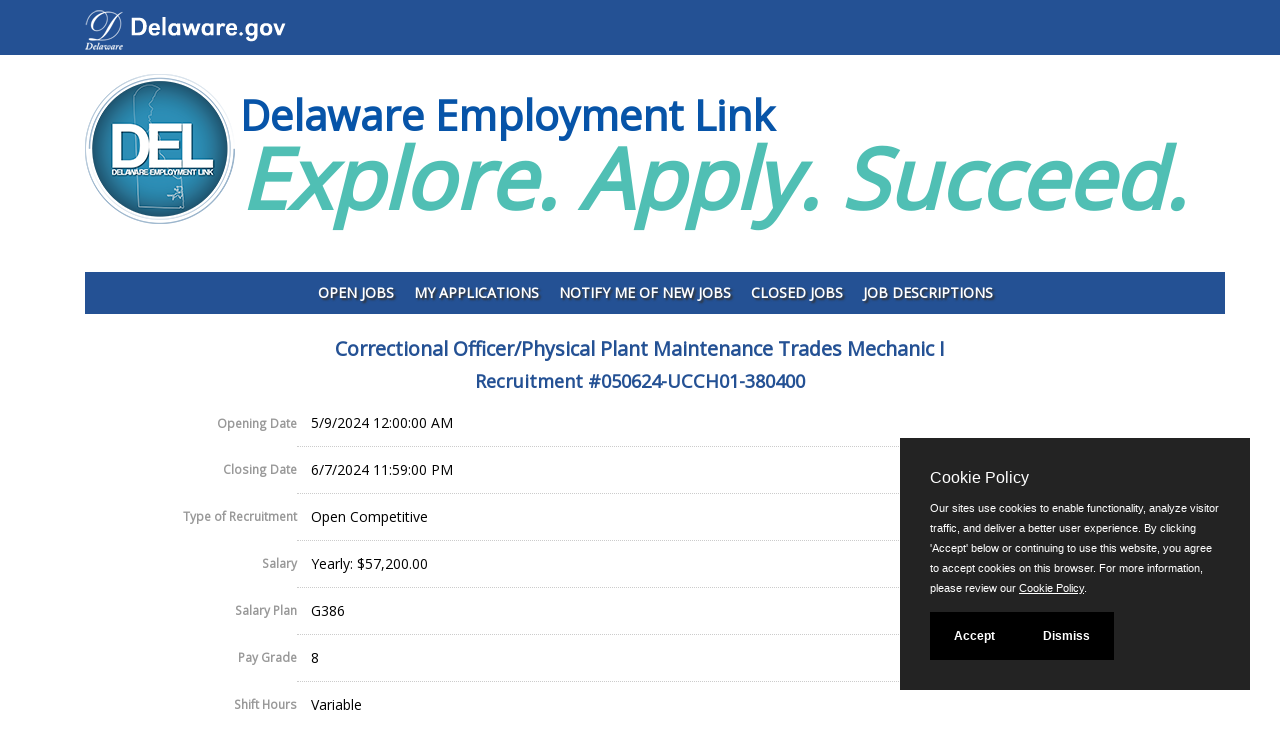

--- FILE ---
content_type: text/html
request_url: https://www.jobapscloud.com/DE/sup/bulpreview.asp?b=&R1=050624&R2=UCCH01&R3=380400
body_size: 239128
content:
<!DOCTYPE HTML>
<html lang="en">
<head>
    <meta charset="utf-8">
    <meta name="viewport" content="width=device-width, initial-scale=1.0">
    <meta http-equiv="X-UA-Compatible" content="IE=edge"> 

    <link rel="stylesheet" href="/css/PrivacyCookie.css"/>
    <script type="text/javascript" src="/js/PrivacyCookie.js"></script>
<title>
Correctional Officer/Physical Plant Maintenance Trades Mechanic I - State of Delaware</title>
<!-- ********** Begin Meta Data ********** -->


    <meta property="og:title" content="" />
    <meta property="og:description" content="We are hiring for ." />
    <meta property="og:image" content="https://www.jobapscloud.com/DE/sup/images/delseal.jpg" />
    <meta property="og:image:height" content="72" />
    <meta property="og:image:width" content="138" />
    <meta property="og:url" content="https://www.jobapscloud.com/DE/sup/bulpreview.asp?R1=050624&R2=UCCH01&R3=380400" />
    
<link rel="alternate" type="application/rss+xml" title="RSS" href="https://www.jobapscloud.com/DE/rss.asp">
<script type="text/javascript" src="/DE/_oec/js/main.js"></script>
<link rel="stylesheet" href="/DE/_oec/css/main.css?2021-06-21">

<meta name="description" content="A class incumbent performs at the advanced level and carries out preventative maintenance, HVAC maintenance and repair, and/or restoration activities in one or more of the traditional trades fields on structures, systems and equipment to help ensure efficient operation of a physical plant.">


<!-- core CSS -->
<link href="/DE/_skin/css/bootstrap.custom.css" rel="stylesheet">
<link href="/DE/_skin/css/font-awesome.min.css" rel="stylesheet">
<!--[if IE 7]>
<link type="text/css" rel="stylesheet" href="/css/font-awesome/css/font-awesome-ie7.min.css" />
<![endif]-->

<link href="/DE/_skin/css/styles.css?2021-06-21" rel="stylesheet">
<!--[if lt IE 9]>
    <script src="/DE/_skin/js/html5shiv.js"></script>
    <script src="/DE/_skin/js/respond.min.js"></script>
    <![endif]-->
<link rel="shortcut icon" href="/DE/_skin/favicon.ico">

    <!-- Bookmarklets Icon -->
<link rel="apple-touch-icon" sizes="57x57" href="/DE/_skin/images/apple-icon-57x57.png">
<link rel="apple-touch-icon" sizes="60x60" href="/DE/_skin/images/apple-icon-60x60.png">
<link rel="apple-touch-icon" sizes="72x72" href="/DE/_skin/images/apple-icon-72x72.png">
<link rel="apple-touch-icon" sizes="76x76" href="/DE/_skin/images/apple-icon-76x76.png">
<link rel="apple-touch-icon" sizes="114x114" href="/DE/_skin/images/apple-icon-114x114.png">
<link rel="apple-touch-icon" sizes="120x120" href="/DE/_skin/images/apple-icon-120x120.png">
<link rel="apple-touch-icon" sizes="144x144" href="/DE/_skin/images/apple-icon-144x144.png">
<link rel="apple-touch-icon" sizes="152x152" href="/DE/_skin/images/apple-icon-152x152.png">
<link rel="apple-touch-icon" sizes="180x180" href="/DE/_skin/images/apple-icon-180x180.png">
<link rel="icon" type="image/png" sizes="192x192" href="/DE/_skin/images/android-icon-192x192.png">
<link rel="icon" type="image/png" sizes="32x32" href="/DE/_skin/images/favicon-32x32.png">
<link rel="icon" type="image/png" sizes="96x96" href="/DE/_skin/images/favicon-96x96.png">
<link rel="icon" type="image/png" sizes="16x16" href="/DE/_skin/images/favicon-16x16.png">
<link rel="manifest" href="/DE/_skin/images/manifest.json">

<link href="/DE/_skin/css/stacktable.css" rel="stylesheet" />
<link rel="preconnect" href="https://fonts.gstatic.com"> 
<link href="https://fonts.googleapis.com/css2?family=Open+Sans&display=swap" rel="stylesheet">

<style type="text/css">


  

</style>


<!-- Google tag (gtag.js) -->
<script async src="https://www.googletagmanager.com/gtag/js?id=G-FMJKP3G5V5"></script>
<script>
    window.dataLayer = window.dataLayer || [];
    function gtag(){dataLayer.push(arguments);}
    gtag('js', new Date());
    gtag('config', 'G-FMJKP3G5V5');
</script>
<!-- End Google tag -->
</head>
<body id="home">
<!--START JOBAPS SECTION -->
<div id="PageWrapper">

<!-- CLIENT HEADER/MASTHEAD -->

   <header id="header">
<div class="navbar navbar-defaultNew" role="navigation">
      <div class="container">
        <div class="navbar-header">
          <a href="https://delaware.gov/"><img src="/DE/_skin/images/delaware_global_d.png" alt="The Delaware.gov logo" class="border_none delaware_d_logo"></a>
          <a href="https://delaware.gov/"><img src="/DE/_skin/images/delaware_global_text.png" alt="Delaware.gov - The Offical Website of the First State" class="border_none delaware_text"></a>
        </div>
 
      </div>
    </div>
       
       <nav id="main-nav" class="navbar navbar-default navbar-fixed-top" >
            <div class="container">
                <div class="navbar-header">
                    <button type="button" class="navbar-toggle" data-toggle="collapse" data-target=".navbar-collapse">
                        <span class="sr-only">Toggle navigation</span>
                        <span class="icon-bar"></span>
                        <span class="icon-bar"></span>
                        <span class="icon-bar"></span>
                    </button>
                </div>


<div id="headerTitle">
	<div class="container"> <a href="https://statejobs.delaware.gov/" title="Delaware Employment Link" target="_blank"><img src="/DE/_skin/images/DEL-logo-ed.png" alt="Delaware Employment Link Image" class="dhr-header-logo img-responsive img-rounded"></a>
		<h1 class="dhrTitle">Delaware Employment Link<br>
			<em><small>Explore. Apply. Succeed.</small></em></h1>
	</div>
</div>

				<div class="container">
                <div class="collapse navbar-collapse navbar-right" tabindex="0">
                    <ul class="nav navbar-nav">
                        <li class="scroll"><a href="https://www.jobapscloud.com/DE/">Open Jobs</a></li>
                        <li class="scroll"><a href="https://www.jobapscloud.com/DE/newregpages/IDPassfind.asp?from=existing">My Applications</a></li>
                        <li class="scroll"><a href="https://www.jobapscloud.com/DE/auditor/ChooseGroups.asp">Notify Me of New Jobs</a></li>
                        <li class="scroll"><a href="https://www.jobapscloud.com/DE/statusboard.asp">Closed Jobs</a></li>
                        <li class="scroll"><a href="https://www.jobapscloud.com/DE/auditor/classspecs.asp">Job Descriptions</a></li>
                    </ul>
                </div>
                    </div>
            </div><!--/.container-->
        </nav><!--/nav-->
    </header><!--/header-->
<div style="clear: both;"></div>

<!--END CLIENT HEADER/MASTHEAD -->
<!-- BEGIN PAGE WRAPPER -->
   <div class="container">
    <div id="PageContent">
       


<div id="JobBulletin">




<h1 id="JobBulletinTitle">
    Correctional Officer/Physical Plant Maintenance Trades Mechanic I
</h1>

<p class="JobNumTitle">
    Recruitment #<span id="JobBulletinNum">050624-UCCH01-380400</span></p>
<table class="DetailTable" summary="Table describing the job details and properties." role="presentation" >
    
    <tr class="odd">
        <th scope="row">
            Opening Date
        </th>
        <td>
            5/9/2024 12:00:00 AM
         </td>
    </tr>
    
    <tr class="even">
        <th scope="row">
            Closing Date
        </th>
        <td>
            6/7/2024 11:59:00 PM
        </td>
    </tr>
    
    <tr class="odd">
        <th scope="row">
            Type of Recruitment
        </th>
        <td>
            Open Competitive
        </td>
    </tr>
    
    <tr class="even">
        <th scope="row">
            Salary
        </th>
        <td>
            Yearly: $57,200.00
        </td>
    </tr>
    
    
    
			<tr class="odd">
			<th scope="row">
			    Salary Plan
			</th>
			<td>
			    G386
			</td>
			</tr>
			
    <tr class="even">
        <th scope="row">
            Pay Grade
        </th>
        <td>
            8<br />
        </td>
    </tr>
    
    <tr class="odd">
        <th scope="row">
            Shift Hours
        </th>
        <td>
            Variable
        </td>
    </tr>
    
    <tr class="even">
        <th scope="row">
            Employment Type
        </th>
        <td>
            Actual Vacancy<br />
        </td>
    </tr>
    
    <tr class="odd">
        <th scope="row">
            Employment Term
        </th>
        <td>
            Regular<br />
        </td>
    </tr>
    
    <tr class="even">
        <th scope="row">
            Agency
        </th>
        <td>
            DOC/Prisons/Maintenance
        </td>
    </tr>
    
    <tr class="odd">
        <th scope="row">
            Location(s)
        </th>
        <td>
            Assignments are determined by vacancy levels:<BR> (New Castle, Kent, Sussex, )
                <br />
                
        </td>
    </tr>

    <tr class="even">
        <th scope="row">
            Contact Name
        </th>
        <td>
            Department of Correction Human Resources
        </td>
    </tr>
    
			<tr class="odd">
				<th scope="row">
					Contact Phone
				</th>
				<td>
					302-857-5298
				</td>
			</tr>
    
</table>
<div class="Controls bold">
<a href="#" onClick="history.back(); return false;">Go Back</a>

		<a href="https://dhr.delaware.gov/benefits/" rel="external">View Benefits</a>
    
</div>
<script type='application/ld+json'> {"@context":"https://schema.org","@type":"JobPosting","title":"Correctional Officer/Physical Plant Maintenance Trades Mechanic I","description":"<p>Introduction</p><p>\\r\\nJoin our Team!\\r\\nNow offering $5,000 Signing Bonus!\\r\\nStart a new career in Public Safety, and be eligible for a $5,000 Signing bonus!\\r\\nMake a Difference Everyday!\\r\\n\\r\\nThe Delaware Department of Correction (DOC) recognizes its employees as a highly valued resource and are offering Monetary Recruitment Incentives to new DOC employees in accordance with the DOC Employee Signing Bonus Program.\\r\\nThe program provides recruitment incentives as follows:\\r\\n\\r\\n     Sign-On Bonus - $5,000 to new Cadets paid in installments.\\r\\n\\r\\n\\r\\n    Out of State Correctional Officer Pay - Upon successful completion of the Correctional Employee Initial Training (CEIT) course, employees who have equivalent work experience from another Department of Correction agency may be placed on the salary step table with up to 10 qualified years of experience.\\r\\n\\r\\nNOTE: This program is administered by the Department of Correction Bureau of Administrative Services. The program may be terminated by the Department of Correction at any time with or without notice.\\r\\n</p> <p>Summary Statement</p><p>A class incumbent performs at the advanced level and carries out preventative maintenance, HVAC maintenance and repair, and/or restoration activities in one or more of the traditional trades fields on structures, systems and equipment to help ensure efficient operation of a physical plant.\\r\\n</p> <p>Career Ladder</p><p>Upon satisfactory completion of department promotional standards and job requirements, employees may be eligible to be promoted to the next level.\\r\\n</p> <p>Essential Functions</p><p>Essential functions are fundamental, core functions common to all positions in the class series and are not intended to be an exhaustive list of all job duties for any one position in the class. Since class specifications are descriptive and not restrictive, incumbents can complete job duties of similar kind not specifically listed here.\\r\\n\\r\\n    Performs preventative routine and complex maintenance repairs on interior and exterior building structures, fixtures and appurtenances; heavy duty structural and mechanical equipment or HVAC and other systems.\\r\\n    � \\r\\n    Performs restoration and renovation on facilities, builds partitions, shelving from sketches, plans or instructions, renovates furniture and equipment and designs layout to ensure most efficient use of space.\\r\\n    � \\r\\n    Recommends referral of jobs beyond financial or capability limits to private contractors.\\r\\n    � \\r\\n    Maintains and repairs compressor, pumps, hydraulic lifts, treatment and disposal plants and operates and maintains HVAC systems and complex plumbing projects.\\r\\n    � \\r\\n    Operates and maintains life safety devices such as sprinkler systems.\\r\\n    � \\r\\n    Makes necessary sketches and recommends changes to blue prints on any renovation or new installation to meet applicable class.\\r\\n    � \\r\\n    Oversees the work of skilled, semi-skilled maintenance, labor and inmate work force in performing specific assignments or in a training situation.\\r\\n    � \\r\\n    Maintains records of work performed, materials used and time spent on assignments and secures through established procedures, materials and supplies.\\r\\n    � \\r\\n    Maintains security of all tools, supplies, equipment and assigned inmates, participates in cell, building and grounds searches for contraband, weapons and escapees as required. \\r\\n\\r\\n</p> <p>Job Requirements</p><p>\\r\\nJOB REQUIREMENTS for Correctional Officer/Physical Plant Maintenance Trades Mechanic I \\r\\nApplicants must have education, training and/or experience demonstrating competence in each of the following areas: \\r\\n\\r\\n    Possession of a High School Diploma or equivalent. \\r\\n    At least 19 and 1/2 years of age. \\r\\n    Knowledge of operating and maintaining a variety of equipment, hand and power tools used in trades fields such as plumbing, carpentry, painting or HVAC. \\r\\n    Knowledge of performing work in a variety of trades fields such as plumbing, carpentry, painting or HVAC. \\r\\n    Possession of a valid Driver’s License (not suspended, revoked or cancelled, or disqualified from driving).\\r\\n\\r\\n\\r\\n</p> <p>Additional Posting Information</p><p>\\r\\n\\r\\nSelected incumbent’s annual base starting salary is $47,380. Upon successful completion of the Correctional Employee Initial Training (CEIT) course, and after being assigned to a facility, the salary will increase to $57,200.  Additionally the incumbent will be eligible for a 5% shift differential if he/she works four or more hours between the hours of 6:00 p.m. and 8:00 a.m.\\r\\n\\r\\nThe Correctional Employee Initial Training (CEIT) program is approved by the Veterans Administration of Delaware State Approving Authority for the training of Veterans.\\r\\nDOC Special Requirement: Prior to institutional assignment, candidates must successfully complete all phases of an eleven- week Correctional Officer Basic Course.  This course is administered by the Department of Correction at the Steven R. Floyd Sr. Training Academy.  Coursework includes physical, classroom and hands-on training.  Instruction is provided in the areas of inmate supervision, defensive tactics, riot control, weapons, report writing and emergency medical training.\\r\\nEmployees in a Correctional Officer (CO) series position will be eligible to retire under the provisions of HB363 if, at the time of retirement, they have completed twenty-five (25) years of pension creditable State service, and with at least twenty (20) of those years of pension creditable service as a CO series classified position.\\r\\n\\r\\nA writing sample will be requested at the time of interview.\\r\\n\\r\\n\\r\\n</p> <p>Conditions of Hire</p><p>DOC: For admission to the State of Delaware Department of Correction Academy applicants who are made a conditional offer of employment shall be required to successfully complete a criminal background check, physical ability test to demonstrate fitness for duty, an approved psychological examination,  pre-employment drug test and medical examination.  The recruiting agency requires the applicant to pay for the medical examination as part of the conditional offer of hire.\\r\\nApplicants must be legally authorized to work in the United States. The State of Delaware Executive Branch participates in the Federal E-Verify system where the State will provide the federal government with each new hires Form I-9 information to confirm that you are authorized to work in the U.S. For more information refer to our job seeker resources.\\r\\nThis position is a classification organized under an exclusive bargaining representative (labor organization) that has been elected by employees as their representative for collective bargaining and other applicable terms and conditions of employment, in accordance with Title 29, Chapter 59 and Title 19, Chapter 13 and 16.  This position is covered by a collective bargaining agreement based on its individual terms. \\r\\nUpon a conditional offer, the applicant must undergo a pre-employment base line two step tuberculin skin test (TST) as part of the hiring process.\\r\\n\\r\\n\\r\\nPre-employment Drug Testing:  Upon a conditional offer, you must undergo pre-employment drug testing as part of the hiring process. \\r\\n\\r\\nAs a condition of hire you must possess a valid driver's license (not suspended, revoked or cancelled, or disqualified from driving).\\r\\n</p> <p>Benefits</p><p>To learn more about the comprehensive benefit package please visit our website at https://dhr.delaware.gov/benefits/\\r\\n</p> <p>Selection Process</p><p>The application and supplemental questionnaire are evaluated based upon a rating of your education, training and experience as they relate to the job requirements of the position.  It is essential that you provide complete and accurate information on your application and the supplemental questionnaire to include dates of employment, job title and job duties.  For education and training, list name of educational provider, training course titles and summary of course content.   Narrative information supplied in response to the questions must be supported by the information supplied on the application including your employment, education and training history as it relates to the job requirements.\\r\\n\\r\\nOnce you have submitted your application on-line, all future correspondence related to your application will be sent via email.  Please keep your contact information current.  You may also view all correspondence sent to you by the State of Delaware in the “My Applications” tab at StateJobs.Delaware.gov.\\r\\n</p> <p>Accommodations</p><p>Accommodations are available for applicants with disabilities in all phases of the application and employment process.  To request an auxiliary aid or service please call (302) 739-5458. TDD users should call the Delaware Relay Service Number 1-800-232-5460 for assistance.\\r\\nThe State of Delaware is an Equal Opportunity employer and values a diverse workforce. We strongly encourage and seek out a workforce representative of Delaware including race, color, religion, age, sex, national origin, disability status, genetics, protected veteran status, sexual orientation, gender identity or expression.\\r\\n</p> ","identifier":{"@type":"PropertyValue","name":"RecruitmentNumber","value":"050624-UCCH01-380400"},"baseSalary":{"@type":"MonetaryAmount","currency":"USD","value":{"@type":"QuantitativeValue","unitText":"Year","value":"Yearly: $57,200.00"}},"datePosted":"2024-05-09","employmentType":"Full Time","hiringOrganization":{"@type":"Organization","name":"State of Delaware - DOC/Prisons","sameAs":"https://www.jobapscloud.com/DE/","logo":"https://www.jobapscloud.com/DE/sup/images/delseal.jpg"},"jobLocation":{"@type":"Place","name":"Dover","address":{"@type":"PostalAddress","addressCountry":"USA","addressLocality":"Dover","addressRegion":"DE","postalCode":"19901","streetAddress":"122 Martin Luther King Jr. Blvd. South"}},"validThrough":"2024-06-07T23:59:00-07:00"}</script>
	<style>
	/* counter SJQ CAO.CSS line 72 */
 ul.share-buttons li a[target="_blank"]:after {
    content: none !important;
    font-family: clear !important;
 }
ul.share-buttons{
  list-style: none;
  padding: 0;
}

ul.share-buttons li{
  display: inline;
}

ul.share-buttons .sr-only{
  position: absolute;
  clip: rect(1px 1px 1px 1px);
  clip: rect(1px, 1px, 1px, 1px);
  padding: 0;
  border: 0;
  height: 1px;
  width: 1px;
  overflow: hidden;
}
</style>
<script>
var cleanedURL='';
const url = new URL(document.URL);
url.searchParams.forEach((value, key) => {
  if ( key == 'b' && value === '') {
    url.searchParams.delete(key);
  }
});
cleanedURL =url.href;
</script>
</head>
<body>


<div class="addthis_sharing_toolbox">
<!-- Add font awesome icons -->
<ul class="share-buttons addthis_sharing_toolbox" data-source="simplesharingbuttons.com">
  <li><a href="https://www.facebook.com/sharer/sharer.php?u=https%3A%2F%2Fwww%2Ejobapscloud%2Ecom%2FDE%2Fsup%2Fbulpreview.asp&quote=" title="Share on Facebook" target="_blank" onclick="window.open('https://www.facebook.com/sharer/sharer.php?u=' + encodeURIComponent(cleanedURL) + '&quote=' + encodeURIComponent(cleanedURL)); return false;"><img alt="Facebook Share" src="../../graphics/Facebook.png" /></a></li>
  <li><a href="https://twitter.com/intent/tweet?source=https%3A%2F%2Fwww%2Ejobapscloud%2Ecom%2FDE%2Fsup%2Fbulpreview.asp&text=:%20http%3A%2F%2Fjobapscloud.com%2FDE%2Fsup%2Fbulpreview.asp" target="_blank" title="Tweet" onclick="window.open('https://twitter.com/intent/tweet?text=' + encodeURIComponent(document.title) + ':%20'  + encodeURIComponent(document.URL)); return false;"><img alt="Tweet on X" width="20" height="20" src="../../graphics/New-Twitter.png" /></a></li>
  <li><a href="https://www.linkedin.com/sharing/share-offsite/?url=https%3A%2F%2Fwww%2Ejobapscloud%2Ecom%2FDE%2Fsup%2Fbulpreview.asp" target="_blank" title="Share on LinkedIn" onclick="window.open('http://www.linkedin.com/sharing/share-offsite/?url=' + encodeURIComponent(document.URL)); return false;"><img alt="LinkedIn Share" src="../../graphics/LinkedIn.png" /></a></li>
  <li><a href="mailto:?subject=&body=:%20https%3A%2F%2Fwww%2Ejobapscloud%2Ecom%2FDE%2Fsup%2Fbulpreview.asp" target="_blank" title="Send email" onclick="window.open('mailto:?subject=' + encodeURIComponent(document.title) + '&body=' +  encodeURIComponent(document.URL)); return false;"><img alt="email send" src="../../graphics/Email.png" /></a></li>
</ul>
</div>




        
  <div id="JobBulletinBody">

    
    <h2>Introduction</h2>
    <div>
    <p style="text-align: center;"><span style="font-size: small;"><strong><img alt="" src="[data-uri]" width="132" height="145" /></strong></span></p>
<p style="text-align: center;"><span style="font-size: small;"><strong>Join our Team!</strong></span></p>
<p style="text-align: center;"><span style="font-size: small;"><strong>Now offering $5,000 Signing Bonus!</strong></span></p>
<p style="text-align: center;"><span style="font-size: small;"><strong>Start a new career in Public Safety, and be eligible for a $5,000 Signing bonus!</strong></span></p>
<p style="text-align: center;"><span style="font-size: small;"><strong>Make a Difference Everyday!</strong></span></p>
<hr />
<p>The Delaware Department of Correction (DOC) recognizes its employees as a highly valued resource and are offering <strong><em>Monetary Recruitment Incentives</em></strong> to <strong><em>new</em></strong> DOC employees in accordance with the <strong><em>DOC Employee Signing&nbsp;Bonus Program.</em></strong></p>
<p>The program provides recruitment incentives as follows:</p>
<ul>
    <li>&nbsp;<strong><span style="text-decoration: underline;">Sign-On Bonus</span></strong>&nbsp;- $5,000 to new Cadets paid in installments.</li>
</ul>
<ul>
    <li><strong><span style="text-decoration: underline;">Out of State Correctional Officer Pay</span></strong> - Upon successful completion of the Correctional Employee Initial Training (CEIT) course, employees who have equivalent work experience from another Department of Correction agency may be placed on the salary step table with up to 10 qualified years of experience.</li>
</ul>
<p><em>NOTE: This program is administered by the Department of Correction Bureau of Administrative Services.&nbsp;The program may be terminated by the Department of Correction at any time with or without notice.</em></p>

			   </div>
    
    <h2>Summary Statement</h2>
    <div>
    A class incumbent performs at the advanced level and carries out preventative maintenance, HVAC maintenance and repair, and/or restoration activities in one or more of the traditional trades fields on structures, systems and equipment to help ensure efficient operation of a physical plant.<br />

			   </div>
    
    <h2>Career Ladder</h2>
    <div>
    Upon satisfactory completion of department promotional standards and job requirements, employees may be eligible to be promoted to the next level.

			   </div>
    
    <h2>Essential Functions</h2>
    <div>
    Essential functions are fundamental, core functions common to all positions in the class series and are not intended to be an exhaustive list of all job duties for any one position in the class. Since class specifications are descriptive and not restrictive, incumbents can complete job duties of similar kind not specifically listed here.
<ul>
    <li>Performs preventative routine and complex maintenance repairs on interior and exterior building structures, fixtures and appurtenances; heavy duty structural and mechanical equipment or HVAC and other systems.<br />
      </li>
    <li>Performs restoration and renovation on facilities, builds partitions, shelving from sketches, plans or instructions, renovates furniture and equipment and designs layout to ensure most efficient use of space.<br />
      </li>
    <li>Recommends referral of jobs beyond financial or capability limits to private contractors.<br />
      </li>
    <li>Maintains and repairs compressor, pumps, hydraulic lifts, treatment and disposal plants and operates and maintains HVAC systems and complex plumbing projects.<br />
      </li>
    <li>Operates and maintains life safety devices such as sprinkler systems.<br />
      </li>
    <li>Makes necessary sketches and recommends changes to blue prints on any renovation or new installation to meet applicable class.<br />
      </li>
    <li>Oversees the work of skilled, semi-skilled maintenance, labor and inmate work force in performing specific assignments or in a training situation.<br />
      </li>
    <li>Maintains records of work performed, materials used and time spent on assignments and secures through established procedures, materials and supplies.<br />
      </li>
    <li>Maintains security of all tools, supplies, equipment and assigned inmates, participates in cell, building and grounds searches for contraband, weapons and escapees as required. </li>
</ul>

			   </div>
    
    <h2>Job Requirements</h2>
    <div>
    <div>
<p><strong><span style="text-decoration: underline;">JOB REQUIREMENTS for Correctional Officer/Physical Plant Maintenance Trades Mechanic I <br />
</span></strong>Applicants must have education, training and/or experience demonstrating competence in each of the following areas: </p>
<ol>
    <li>Possession of a High School Diploma or equivalent. </li>
    <li>At least 19 and 1/2 years of age. </li>
    <li>Knowledge of operating and maintaining a variety of equipment, hand and power tools used in trades fields such as plumbing, carpentry,&nbsp;painting or HVAC. </li>
    <li>Knowledge of performing work in a variety of trades fields such as plumbing, carpentry,&nbsp;painting or HVAC. </li>
    <li>Possession of a valid Driver’s License (not suspended, revoked or cancelled, or disqualified from driving).</li>
</ol>
</div>

			   </div>
    
    <h2>Additional Posting Information</h2>
    <div>
    <div style="box-sizing: border-box; margin: 0px; padding: 0px; border: 0px; outline: 0px; font-size: 14px; vertical-align: baseline; background: #ffffff; unicode-bidi: embed;">
<div style="box-sizing: border-box; margin: 0px; padding: 0px; border: 0px; outline: 0px; vertical-align: baseline; background: transparent; unicode-bidi: embed;">
<p style="box-sizing: border-box; margin: 0.5em 0px; padding: 0px; border: 0px; outline: 0px; vertical-align: baseline; background: transparent; unicode-bidi: embed;">Selected incumbent’s annual base&nbsp;starting salary&nbsp;is $47,380. Upon successful completion of the Correctional Employee Initial Training (CEIT) course, and after being assigned to a facility, the salary will increase to $57,200.&nbsp; Additionally the incumbent will be eligible for a 5% shift differential if he/she works four or more hours between the hours of 6:00 p.m. and 8:00 a.m.<br style="box-sizing: border-box; margin: 0px; padding: 0px;" />
</p>
<p style="box-sizing: border-box; margin: 0.5em 0px; padding: 0px; border: 0px; outline: 0px; vertical-align: baseline; background: transparent; unicode-bidi: embed;">The Correctional&nbsp;Employee Initial&nbsp;Training (CEIT)&nbsp;program is approved by the Veterans Administration of Delaware State Approving Authority for the training of Veterans.</p>
<p style="box-sizing: border-box; margin: 0.5em 0px; padding: 0px; border: 0px; outline: 0px; vertical-align: baseline; background: transparent; unicode-bidi: embed;">DOC Special Requirement: Prior to institutional assignment, candidates must successfully complete all phases of an eleven- week Correctional Officer Basic Course.&nbsp; This course is administered by the Department of Correction at the Steven R. Floyd Sr. Training Academy.&nbsp; Coursework includes physical, classroom and hands-on training.&nbsp; Instruction is provided in the areas of inmate supervision, defensive tactics, riot control, weapons, report writing and emergency medical training.</p>
<p style="box-sizing: border-box; margin: 0.5em 0px; padding: 0px; border: 0px; outline: 0px; vertical-align: baseline; background: transparent; unicode-bidi: embed;">Employees in a Correctional Officer (CO) series position will be eligible to retire under the provisions of HB363 if, at the time of retirement, they have completed twenty-five (25) years of pension creditable State service, and with at least twenty (20) of those years of pension creditable service as a CO series classified position.</p>
<p style="box-sizing: border-box; margin: 0.5em 0px; padding: 0px; border: 0px; outline: 0px; vertical-align: baseline; background: transparent; unicode-bidi: embed;"></p>
<p style="box-sizing: border-box; margin: 0.5em 0px; padding: 0px; border: 0px; outline: 0px; vertical-align: baseline; background: transparent; unicode-bidi: embed;"><span style="box-sizing: border-box; margin: 0px; padding: 0px; border: 0px; outline: 0px; vertical-align: baseline; background: transparent; font-weight: 700;">A writing sample will be requested at the time of&nbsp;interview.</span></p>
</div>
</div>

			   </div>
    
    <h2>Conditions of Hire</h2>
    <div>
    <p style="box-sizing: border-box; margin: 0.5em 0px; padding: 0px; border: 0px; outline: 0px; font-size: 14px; vertical-align: baseline; background: #ffffff; unicode-bidi: embed;">DOC: For admission to the State of Delaware Department of Correction Academy applicants who are made a conditional offer of employment shall be required to successfully complete a criminal background check, physical ability test to demonstrate fitness for duty, an approved psychological examination,&nbsp; pre-employment drug test and medical examination.&nbsp; The recruiting agency requires the applicant to pay for the medical examination as part of the conditional offer of hire.</p>
<p style="box-sizing: border-box; margin: 0.5em 0px; padding: 0px; border: 0px; outline: 0px; font-size: 14px; vertical-align: baseline; background: #ffffff; unicode-bidi: embed;">Applicants must be legally authorized to work in the United States. The State of Delaware Executive Branch participates in the Federal E-Verify system where the State will provide the federal government with each new hires Form I-9 information to confirm that you are authorized to work in the U.S. For more information refer to our<a href="http://www.delawarestatejobs.com/explore/job-seeker-resources.shtml" style="box-sizing: border-box; margin: 0px; padding: 0px; border: 0px; outline: 0px; vertical-align: baseline; background: transparent; text-decoration-line: none; color: #2e50a7;">&nbsp;job seeker resources.</a></p>
<p style="box-sizing: border-box; margin: 0.5em 0px; padding: 0px; border: 0px; outline: 0px; font-size: 14px; vertical-align: baseline; background: #ffffff; unicode-bidi: embed;">This position is a classification organized under an exclusive bargaining representative (labor organization) that has been elected by employees as their representative for collective bargaining and other applicable&nbsp;terms and conditions of employment, in accordance with Title 29, Chapter 59 and Title 19, Chapter 13 and 16.&nbsp; This position is covered by a collective bargaining agreement based on its individual terms. </p>
<p style="box-sizing: border-box; margin: 0.5em 0px; padding: 0px; border: 0px; outline: 0px; font-size: 14px; vertical-align: baseline; background: #ffffff; unicode-bidi: embed;">Upon a conditional offer, the applicant must undergo a pre-employment base line two step tuberculin skin test (TST) as part of the hiring process.</p>
<p style="box-sizing: border-box; margin: 0.5em 0px; padding: 0px; border: 0px; outline: 0px; font-size: 14px; vertical-align: baseline; background: #ffffff; unicode-bidi: embed;"></p>
<div>
Pre-employment Drug Testing:&nbsp; Upon a conditional offer, you must undergo pre-employment drug testing as part of the hiring process. <br />
</div>
<p>As a condition of&nbsp;hire you must possess a valid driver's license (not suspended, revoked or cancelled, or disqualified from driving).</p>

			   </div>
    
    <h2>Benefits</h2>
    <div>
    <p>To learn more about the comprehensive benefit package please visit our website at <a href="https://dhr.delaware.gov/benefits/">https://dhr.delaware.gov/benefits/</a><span style="font-size: 11pt;"></span></p>

			   </div>
    
    <h2>Selection Process</h2>
    <div>
    <p>The application and supplemental questionnaire are evaluated based upon a rating of your education, training and experience as they relate to the job requirements of the position.&nbsp; It is essential that you provide complete and accurate information on your application and the supplemental questionnaire to include dates of employment, job title and job duties.&nbsp; For education and training, list name of educational provider, training course titles and summary of course content.&nbsp;&nbsp; Narrative information supplied in response to the questions must be supported by the information supplied on the application including your employment, education and training history as it relates to the job requirements.</p>
<p></p>
<p>Once you have submitted your application on-line, all future correspondence related to your application will be sent via email.&nbsp; Please keep your contact information current.&nbsp; You may also view all correspondence sent to you by the State of Delaware in the “My Applications” tab at&nbsp;<a href="https://statejobs.delaware.gov/">StateJobs.Delaware.gov</a>.</p>

			   </div>
    
    <h2>Accommodations</h2>
    <div>
    <p>Accommodations are available for applicants with disabilities in all phases of the application and employment process.&nbsp; To request an auxiliary aid or service please call (302) 739-5458. TDD users should call the Delaware Relay Service Number 1-800-232-5460 for assistance.</p>
<p>The State of Delaware is an Equal Opportunity employer and values a diverse workforce. We strongly encourage and seek out a workforce representative of Delaware including race, color, religion, age, sex, national origin, disability status, genetics, protected veteran status, sexual orientation, gender identity or expression.</p>

			   </div>
    

  </div>

        
		    <!-- Go to www.addthis.com/dashboard to customize your tools -->
		    <br />

        
<a id="ClickToApply"></a>

</div>
    <!--END PageContent -->
</div>




</div>
<!--END JOBAPS SECTION -->
<div style="clear: both;"></div>
  <footer id="footer">
        <div class="container">
            <div class="row">
                <div class="copyright">
                     &copy;JobAps, Inc. 2026  - All Rights Reserved.
                </div>
               
               <div class="icons">
                    <ul class="social-links">
                        <li><a href="http://facebook.com/DEStateJobs" rel="external"><i class="fa fa-facebook"></i></a></li>
                        <li><a href="https://twitter.com/DEStateJobs" rel="external"><svg xmlns="http://www.w3.org/2000/svg" width="12" height="12" fill="currentColor" class="bi bi-twitter-x" viewBox="0 0 16 16">
  <path d="M12.6.75h2.454l-5.36 6.142L16 15.25h-4.937l-3.867-5.07-4.425 5.07H.316l5.733-6.57L0 .75h5.063l3.495 4.633L12.601.75Zm-.86 13.028h1.36L4.323 2.145H2.865z"/>
</svg></li>
                        <li><a href="https://www.linkedin.com/company/state-of-delaware/" rel="external"><i class="fa fa-linkedin"></i></a></li> 
                        <li><a href="https://www.youtube.com/channel/UCzVfs-N-tYOdyFX3QmE_Y7A" rel="external"><i class="fa fa-youtube"></i></a></li>
                        <li><a href="https://www.instagram.com/delawarestatejobs/" rel="external"><i class="fa fa-instagram"></i></a></li>					
<!--                        <li><a href="#"><i class="fa fa-google-plus"></i></a></li>
                        <li><a href="#"><i class="fa fa-youtube"></i></a></li>
                        <li><a href="#"><i class="fa fa-github"></i></a></li>-->
                    </ul>
                </div>
             <div id="ApPageFooter"><span><a href="mailto:jobs@delaware.gov?subject=Posting">E-mail</a> </span><span> Phone: (302) 739-5458 </span><span> 8am - 4:30pm M-F </span> <!--TTY:  |--> Powered by <a href="https://www.jobapscloud.com"  rel="external"><img src="/DE/graphics/jobapscloud-transparent-sm.png" alt="JobAps" /></a></div>
            </div>
        </div>
    </footer><!--/#footer-->



    <!--END PageWrapper -->
</div>






    <script src="/DE/_skin/js/jquery.js"></script>
    <script src="/DE/_skin/js/bootstrap.min.js"></script> 
    <script src="/DE/_skin/js/mousescroll.js"></script>
    <script src="/DE/_skin/js/smoothscroll.js"></script>
    <script src="/DE/_skin/js/jquery.inview.min.js"></script>
    <script src="/DE/_skin/js/wow.min.js"></script>
    <script src="/DE/_skin/js/stacktable.js"></script>
    <script src="/DE/_skin/js/custom-scripts.js"></script>



<script type="text/javascript">
<!--
	function onEnter( buttonID, evt, frm ) 
	{
		var keyCode = null;

		if( evt.which ) 
		{
			keyCode = evt.which;
		} 
		else if( evt.keyCode )  
		{
			keyCode = evt.keyCode;
		}
		if( 13 == keyCode ) 
		{
			var button = document.getElementById(buttonID);
			button.click();
			return false;
		}
		return true;
	}


// MAILTO LINK
function mailpage()
{
mail_str = "mailto:?subject=Check out the " + document.title + " page";
mail_str += "&body=I thought you might be interested in the " + document.title + " page at City of Tampa website";
mail_str += ". You can view it at, " + encodeURIComponent(location.href);
location.href = mail_str;
}


var timeout	= 500;
var closetimer	= 0;
var ddmenuitem	= 0;

// open hidden layer
function mopen(id)
{	
	// cancel close timer
	mcancelclosetime();

	// get new layer and show it
	ddmenuitem = document.getElementById(id);
	ddmenuitem.style.visibility = 'visible';

}
// close showed layer
function mclose()
{
	document.getElementById('m2').style.visibility= 'hidden';	
	document.getElementById('m1').style.visibility= 'hidden';	
}

// go close timer
function mclosetime()
{
	closetimer = window.setTimeout(mclose, timeout);
}

// cancel close timer
function mcancelclosetime()
{
	if(closetimer)
	{
		window.clearTimeout(closetimer);
		closetimer = null;
	}
}

// close layer when click-out
//document.onclick = mclose; 
// -->
</script>
<noscript></noscript>


    <noscript><p class="NoScript">Many features of this website require the use of JavaScript.<br>Follow these simple instructions to <a href="http://www.activatejavascript.org" target="_blank">enable JavaScript in your web browser</a>.</p></noscript>


</body>
</html>
